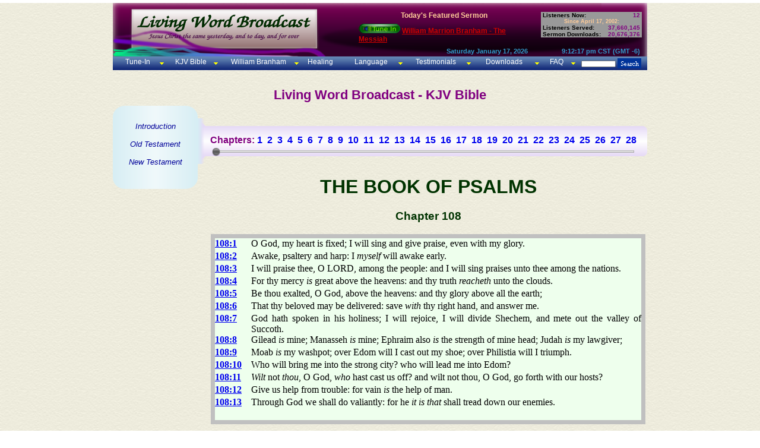

--- FILE ---
content_type: text/html; charset=UTF-8
request_url: https://livingwordbroadcast.org/LWBKJVBible/?mainmenu=true&scripture=psalms108
body_size: 40354
content:


<!DOCTYPE html PUBLIC "-//W3C//DTD XHTML 1.0 Transitional//EN" "http://www.w3.org/TR/xhtml1/DTD/xhtml1-transitional.dtd">
<html xmlns="http://www.w3.org/1999/xhtml">
<head>
<meta http-equiv="Content-Type" content="text/html; charset=iso-8859-1" />
<title>KJV Bible - Psalms 108 - Living Word Broadcast</title>
<META NAME="Copyright 2001-2026, <i>All Rights Reserved</i>" CONTENT="All Web content materials, layout, formating, design and integration, including  Original King James (KJV) version of the Bible, pictures of william Branham, calendar, Broadcast Stream format & statistics, are Copyrighted, not to be sold or duplicated for financial gain. They are free to all those who believe in the End Time Message and the appearing of the Lord Jesus Christ. To you we give credit for the materials used herein and also dedicate this website. </>So then neither is he that planteth any thing, neither he that watereth; but God that giveth the increase (I Corinthians 3:7)"></I>
<META NAME="author" CONTENT="Robert Wilson, Samuel Wilson, Joshua Wilson & Ruth Wilson, Joseph Wilson, Lydia Wilson & Helen Wilson at Living Word Broadcast. Site is dedicated to the broadcasting of Rev. William Branham's sermons 24 hours a day, 7 days a week (24/7 broadcast), and making all materials relating to William Branham's ministry avaliable FREE of Charge"> 
<META NAME="Keywords" CONTENT="Jesus Christ, Original KJV Bible, William Branham, William M. Branham, Who is William Branham?, Who is Brother Branham?, prophet, William Marrion Branham, healing, cancer, Jesus Christ, Living word, closer walk, healing, christ, life, walk, brother Branham, christian, message, sermons, audio, streaming, uplifting, hope, peace, grace, love, mercy, patience, charity, William Branham Broadcast, Bible Truth, Sermons Broadcast, Worldwide outreach, Transcript of Wiliam Branham sermons, UFO, May 17th 1963, constellation of Angels, miracles, Closer Walk with Jesus Christ, 7th Angel, end time prophet, prophet to the gentiles, miracles, mysteries of God will be finished; Luke 17:30, Revelation 10:1-7, Hebrews 13:8, John 3;16, Malachi4 :5-6, listen while you work, All materials are FREE for Christian education">
<META NAME="abstract" CONTENT="Revelation of Jesus Christ to His Bride in these last days as manifested in the ministry of William Branham. All materials are FREE for Christian education">
<META NAME="Description" CONTENT="William Branham, Listen To William Branham, Tune-in to William Branham 24/7. If you need healing, desire a closer walk with Christ, this is it. All materials are FREE for your Christian education ">

<!-- stylesheets -->
<link rel="stylesheet" type="text/css" href="/LWBKJVBible/main.css" />
<link rel="stylesheet" type="text/css" href="/LWBKJVBible/slider.css" />
<link rel="stylesheet" href="/LWBmenus/TopBotMenu/topbotmenu.css" />
<link rel="stylesheet" href="/LWBmenus/TabMenu/tabmenu.css" />

<!-- ajax script -->
<script src="/lwbajax.js" language="javascript"></script>

<!--[if lt IE 7]>
<style type="text/css" media="screen">
body{behavior:url(LWBMenus/TopBotMenu/csshover.htc);}
#lwbmenu ul li{float:left; width: 100%;}
</style>
<![endif]-->
</head>

<body class="body" style="margin: 5px; background: transparent url(/LWBImages/Misc/lwbbk.jpg) repeat scroll 0%; -moz-background-clip: -moz-initial; -moz-background-origin: -moz-initial; -moz-background-inline-policy: -moz-initial;">
<center> <!-- Center Everything -->
<a name="bibletop" href="javascript:void(0)"></a>
<div style="width:900px; text-align:left;" > <!--this is the 900 px div -->

<!--LWB Banner--> 
<table valign="top" align="center" width="100%" border="0" cellspacing="0" cellpadding="0" noWrap style="background:url(../LWBImages/Banner/banner-TuneIn.png) no-repeat; height: 90px; width:900px">
    <tr>
 <td width="46%" height="69" align="left" rowspan="2"></td>

<!-- Start Today's Featured Sermon - Banner Area -->
      <td width="32%" class="stream1" valign="top"><br /><div align="center" style="margin-bottom:7px;"><strong>Today's Featured Sermon</strong></div>
	     <a href="javascript:void(0);"  onmouseover="window.status='Select A Player To Tune In'; return true;" onmouseout="window.status=''; return true"><img src="../LWBImages/TuneIn/TuneIn.gif" alt="Click to Tune In" border="0" width="70" height="16" onmouseover="if (loaded) return tunein(1,false);" onmouseout="return nd();" /></a>
	    <span id="bannermsgtitle"><a href="/LWBWBTextfiles/gettf.php?textfile=61-0117.htm" class="stylenowplaying" onmouseover="if (!document.getElementById('overDiv')||document.getElementById('overDiv').style.visibility=='hidden') {this.overlibopen=true; overlib('<font color=#cc0000>Message Title: </font><b>The Messiah</b><br><font color=#cc0000>Location: </font>Life Tabernacle, Shreveport, LA<br><font color=#cc0000>Description: </font>61-0117, The Messiah, Life Tabernacle, Shreveport, LA, 105 min');}" onmouseout="if (this.overlibopen) {this.overlibopen=false; return nd();}">William Marrion Branham - The Messiah</a></span></td>
 <!-- END Today's Featured Sermon - Banner Area -->     
<!-- START Current STATS - Banner Area -->
      <td width="21%" align="right">
		  <table width="170" border="0" align="right" cellpadding="0" cellspacing="0" bgcolor="#999999">	
			<tr>
			  <td width="65%" class="statisticsbox">&nbsp;Listeners Now: </td>
			  <td width="35%" class="statistic"><span id="stats_total_listeners">12</span>&nbsp;</td>
			</tr>
			<tr>
			  <td colspan="2" class="statisticsbox" align="center">
			    <div align="center" class="stream1">
			      <div align="center" class="footerstyle3">Since April 17, 2002:</div>
			    </div>		      </td>
		    </tr>
			<tr>
			  <td class="statisticsbox">&nbsp;Listeners Served: </td>
			  <td class="statistic"><span id="stats_tunein_requests">37,660,145</span>&nbsp;</td>
		    </tr>
			<tr>
			  <td class="statisticsbox">&nbsp;Sermon Downloads: </td>
			  <td class="statistic"><span id="stats_sermon_downloads">20,676,376</span>&nbsp;</td>
			</tr>
		  </table>	  </td>
	<!--filler -->
	<td rowspan="2" style="width: 5px;">&nbsp;</td> 
	</tr><!-- END Current STATS - Banner Area -->  
	<tr>
	<!-- START Date & Time - Banner Area -->   
		<td class="streamlistheader"><span id="stats_date">Saturday January 17, 2026</span>&nbsp;</td>
		<td class="streamlistheader"><span id="stats_time">9:12:16 pm CST (GMT -6)</span>&nbsp;</td>
	</tr>
</table><!-- END Date & Time - Banner Area -->
 
<div id="TopMenu">Loading...

</div>  <!--?=$TopMenu?> -->



<!--START CONTENT DIV--><DIV id="content" style="display:inline;padding:0px;margin:0px;">

<!-- Content -->
<center><div id="bible_maintitle" class="title_font"><br><br>Living Word Broadcast - KJV Bible</div></center>
<script src="/LWBKJVBible/slider.js" language="javascript"></script>
<script language="javascript">
function getMenuSpace() {
	menuheight = screen.height - 600;
	if( document.getElementById("lwbplayerdiv") ) {
		menuheight -= 142;
	}
	return menuheight;
}
addcss(".verticalclass { loat:left; margin-right:4px; height: " + getMenuSpace() + "px; }");
</script>
<div id="showmenu" class="hidden">
	<div id="mainmenu" class="bible">
		<div class="mainmenu_top"><img src="/LWBImages/KJVBible/main_cap_top.png"></div>
		<div id="mainmenu_middle" class="mainmenu"></div>
		<div class="mainmenu_bottom"><img src="/LWBImages/KJVBible/main_cap_bottom.png"></div>		
	</div>
</div>
<table>
	<tr>
		<td id="menuspacer" width="158px" class="hidden">&nbsp;</td>
		<td valign="top"><span id="biblecontent" style="margin-left: 5px"><BODY>
<br><div id="chapters_container" onmouseover="changeOpac(100, this.id);" onmouseout="changeOpac(50, this.id);" class="chapters_container">
						<table border="0" cellspacing="0" cellpadding="0"><tr>
						<td><img src="/LWBImages/KJVBible/chapterbegin.png"></td>
						<td class="chapterfiller">&nbsp;<div id="chapters" class="chapters">Chapters:&nbsp;<a href="/LWBKJVBible/?mainmenu=true&scripture=psalms1">1</a>&nbsp;&nbsp;<a href="/LWBKJVBible/?mainmenu=true&scripture=psalms2">2</a>&nbsp;&nbsp;<a href="/LWBKJVBible/?mainmenu=true&scripture=psalms3">3</a>&nbsp;&nbsp;<a href="/LWBKJVBible/?mainmenu=true&scripture=psalms4">4</a>&nbsp;&nbsp;<a href="/LWBKJVBible/?mainmenu=true&scripture=psalms5">5</a>&nbsp;&nbsp;<a href="/LWBKJVBible/?mainmenu=true&scripture=psalms6">6</a>&nbsp;&nbsp;<a href="/LWBKJVBible/?mainmenu=true&scripture=psalms7">7</a>&nbsp;&nbsp;<a href="/LWBKJVBible/?mainmenu=true&scripture=psalms8">8</a>&nbsp;&nbsp;<a href="/LWBKJVBible/?mainmenu=true&scripture=psalms9">9</a>&nbsp;&nbsp;<a href="/LWBKJVBible/?mainmenu=true&scripture=psalms10">10</a>&nbsp;&nbsp;<a href="/LWBKJVBible/?mainmenu=true&scripture=psalms11">11</a>&nbsp;&nbsp;<a href="/LWBKJVBible/?mainmenu=true&scripture=psalms12">12</a>&nbsp;&nbsp;<a href="/LWBKJVBible/?mainmenu=true&scripture=psalms13">13</a>&nbsp;&nbsp;<a href="/LWBKJVBible/?mainmenu=true&scripture=psalms14">14</a>&nbsp;&nbsp;<a href="/LWBKJVBible/?mainmenu=true&scripture=psalms15">15</a>&nbsp;&nbsp;<a href="/LWBKJVBible/?mainmenu=true&scripture=psalms16">16</a>&nbsp;&nbsp;<a href="/LWBKJVBible/?mainmenu=true&scripture=psalms17">17</a>&nbsp;&nbsp;<a href="/LWBKJVBible/?mainmenu=true&scripture=psalms18">18</a>&nbsp;&nbsp;<a href="/LWBKJVBible/?mainmenu=true&scripture=psalms19">19</a>&nbsp;&nbsp;<a href="/LWBKJVBible/?mainmenu=true&scripture=psalms20">20</a>&nbsp;&nbsp;<a href="/LWBKJVBible/?mainmenu=true&scripture=psalms21">21</a>&nbsp;&nbsp;<a href="/LWBKJVBible/?mainmenu=true&scripture=psalms22">22</a>&nbsp;&nbsp;<a href="/LWBKJVBible/?mainmenu=true&scripture=psalms23">23</a>&nbsp;&nbsp;<a href="/LWBKJVBible/?mainmenu=true&scripture=psalms24">24</a>&nbsp;&nbsp;<a href="/LWBKJVBible/?mainmenu=true&scripture=psalms25">25</a>&nbsp;&nbsp;<a href="/LWBKJVBible/?mainmenu=true&scripture=psalms26">26</a>&nbsp;&nbsp;<a href="/LWBKJVBible/?mainmenu=true&scripture=psalms27">27</a>&nbsp;&nbsp;<a href="/LWBKJVBible/?mainmenu=true&scripture=psalms28">28</a>&nbsp;&nbsp;<a href="/LWBKJVBible/?mainmenu=true&scripture=psalms29">29</a>&nbsp;&nbsp;<a href="/LWBKJVBible/?mainmenu=true&scripture=psalms30">30</a>&nbsp;&nbsp;<a href="/LWBKJVBible/?mainmenu=true&scripture=psalms31">31</a>&nbsp;&nbsp;<a href="/LWBKJVBible/?mainmenu=true&scripture=psalms32">32</a>&nbsp;&nbsp;<a href="/LWBKJVBible/?mainmenu=true&scripture=psalms33">33</a>&nbsp;&nbsp;<a href="/LWBKJVBible/?mainmenu=true&scripture=psalms34">34</a>&nbsp;&nbsp;<a href="/LWBKJVBible/?mainmenu=true&scripture=psalms35">35</a>&nbsp;&nbsp;<a href="/LWBKJVBible/?mainmenu=true&scripture=psalms36">36</a>&nbsp;&nbsp;<a href="/LWBKJVBible/?mainmenu=true&scripture=psalms37">37</a>&nbsp;&nbsp;<a href="/LWBKJVBible/?mainmenu=true&scripture=psalms38">38</a>&nbsp;&nbsp;<a href="/LWBKJVBible/?mainmenu=true&scripture=psalms39">39</a>&nbsp;&nbsp;<a href="/LWBKJVBible/?mainmenu=true&scripture=psalms40">40</a>&nbsp;&nbsp;<a href="/LWBKJVBible/?mainmenu=true&scripture=psalms41">41</a>&nbsp;&nbsp;<a href="/LWBKJVBible/?mainmenu=true&scripture=psalms42">42</a>&nbsp;&nbsp;<a href="/LWBKJVBible/?mainmenu=true&scripture=psalms43">43</a>&nbsp;&nbsp;<a href="/LWBKJVBible/?mainmenu=true&scripture=psalms44">44</a>&nbsp;&nbsp;<a href="/LWBKJVBible/?mainmenu=true&scripture=psalms45">45</a>&nbsp;&nbsp;<a href="/LWBKJVBible/?mainmenu=true&scripture=psalms46">46</a>&nbsp;&nbsp;<a href="/LWBKJVBible/?mainmenu=true&scripture=psalms47">47</a>&nbsp;&nbsp;<a href="/LWBKJVBible/?mainmenu=true&scripture=psalms48">48</a>&nbsp;&nbsp;<a href="/LWBKJVBible/?mainmenu=true&scripture=psalms49">49</a>&nbsp;&nbsp;<a href="/LWBKJVBible/?mainmenu=true&scripture=psalms50">50</a>&nbsp;&nbsp;<a href="/LWBKJVBible/?mainmenu=true&scripture=psalms51">51</a>&nbsp;&nbsp;<a href="/LWBKJVBible/?mainmenu=true&scripture=psalms52">52</a>&nbsp;&nbsp;<a href="/LWBKJVBible/?mainmenu=true&scripture=psalms53">53</a>&nbsp;&nbsp;<a href="/LWBKJVBible/?mainmenu=true&scripture=psalms54">54</a>&nbsp;&nbsp;<a href="/LWBKJVBible/?mainmenu=true&scripture=psalms55">55</a>&nbsp;&nbsp;<a href="/LWBKJVBible/?mainmenu=true&scripture=psalms56">56</a>&nbsp;&nbsp;<a href="/LWBKJVBible/?mainmenu=true&scripture=psalms57">57</a>&nbsp;&nbsp;<a href="/LWBKJVBible/?mainmenu=true&scripture=psalms58">58</a>&nbsp;&nbsp;<a href="/LWBKJVBible/?mainmenu=true&scripture=psalms59">59</a>&nbsp;&nbsp;<a href="/LWBKJVBible/?mainmenu=true&scripture=psalms60">60</a>&nbsp;&nbsp;<a href="/LWBKJVBible/?mainmenu=true&scripture=psalms61">61</a>&nbsp;&nbsp;<a href="/LWBKJVBible/?mainmenu=true&scripture=psalms62">62</a>&nbsp;&nbsp;<a href="/LWBKJVBible/?mainmenu=true&scripture=psalms63">63</a>&nbsp;&nbsp;<a href="/LWBKJVBible/?mainmenu=true&scripture=psalms64">64</a>&nbsp;&nbsp;<a href="/LWBKJVBible/?mainmenu=true&scripture=psalms65">65</a>&nbsp;&nbsp;<a href="/LWBKJVBible/?mainmenu=true&scripture=psalms66">66</a>&nbsp;&nbsp;<a href="/LWBKJVBible/?mainmenu=true&scripture=psalms67">67</a>&nbsp;&nbsp;<a href="/LWBKJVBible/?mainmenu=true&scripture=psalms68">68</a>&nbsp;&nbsp;<a href="/LWBKJVBible/?mainmenu=true&scripture=psalms69">69</a>&nbsp;&nbsp;<a href="/LWBKJVBible/?mainmenu=true&scripture=psalms70">70</a>&nbsp;&nbsp;<a href="/LWBKJVBible/?mainmenu=true&scripture=psalms71">71</a>&nbsp;&nbsp;<a href="/LWBKJVBible/?mainmenu=true&scripture=psalms72">72</a>&nbsp;&nbsp;<a href="/LWBKJVBible/?mainmenu=true&scripture=psalms73">73</a>&nbsp;&nbsp;<a href="/LWBKJVBible/?mainmenu=true&scripture=psalms74">74</a>&nbsp;&nbsp;<a href="/LWBKJVBible/?mainmenu=true&scripture=psalms75">75</a>&nbsp;&nbsp;<a href="/LWBKJVBible/?mainmenu=true&scripture=psalms76">76</a>&nbsp;&nbsp;<a href="/LWBKJVBible/?mainmenu=true&scripture=psalms77">77</a>&nbsp;&nbsp;<a href="/LWBKJVBible/?mainmenu=true&scripture=psalms78">78</a>&nbsp;&nbsp;<a href="/LWBKJVBible/?mainmenu=true&scripture=psalms79">79</a>&nbsp;&nbsp;<a href="/LWBKJVBible/?mainmenu=true&scripture=psalms80">80</a>&nbsp;&nbsp;<a href="/LWBKJVBible/?mainmenu=true&scripture=psalms81">81</a>&nbsp;&nbsp;<a href="/LWBKJVBible/?mainmenu=true&scripture=psalms82">82</a>&nbsp;&nbsp;<a href="/LWBKJVBible/?mainmenu=true&scripture=psalms83">83</a>&nbsp;&nbsp;<a href="/LWBKJVBible/?mainmenu=true&scripture=psalms84">84</a>&nbsp;&nbsp;<a href="/LWBKJVBible/?mainmenu=true&scripture=psalms85">85</a>&nbsp;&nbsp;<a href="/LWBKJVBible/?mainmenu=true&scripture=psalms86">86</a>&nbsp;&nbsp;<a href="/LWBKJVBible/?mainmenu=true&scripture=psalms87">87</a>&nbsp;&nbsp;<a href="/LWBKJVBible/?mainmenu=true&scripture=psalms88">88</a>&nbsp;&nbsp;<a href="/LWBKJVBible/?mainmenu=true&scripture=psalms89">89</a>&nbsp;&nbsp;<a href="/LWBKJVBible/?mainmenu=true&scripture=psalms90">90</a>&nbsp;&nbsp;<a href="/LWBKJVBible/?mainmenu=true&scripture=psalms91">91</a>&nbsp;&nbsp;<a href="/LWBKJVBible/?mainmenu=true&scripture=psalms92">92</a>&nbsp;&nbsp;<a href="/LWBKJVBible/?mainmenu=true&scripture=psalms93">93</a>&nbsp;&nbsp;<a href="/LWBKJVBible/?mainmenu=true&scripture=psalms94">94</a>&nbsp;&nbsp;<a href="/LWBKJVBible/?mainmenu=true&scripture=psalms95">95</a>&nbsp;&nbsp;<a href="/LWBKJVBible/?mainmenu=true&scripture=psalms96">96</a>&nbsp;&nbsp;<a href="/LWBKJVBible/?mainmenu=true&scripture=psalms97">97</a>&nbsp;&nbsp;<a href="/LWBKJVBible/?mainmenu=true&scripture=psalms98">98</a>&nbsp;&nbsp;<a href="/LWBKJVBible/?mainmenu=true&scripture=psalms99">99</a>&nbsp;&nbsp;<a href="/LWBKJVBible/?mainmenu=true&scripture=psalms100">100</a>&nbsp;&nbsp;<a href="/LWBKJVBible/?mainmenu=true&scripture=psalms101">101</a>&nbsp;&nbsp;<a href="/LWBKJVBible/?mainmenu=true&scripture=psalms102">102</a>&nbsp;&nbsp;<a href="/LWBKJVBible/?mainmenu=true&scripture=psalms103">103</a>&nbsp;&nbsp;<a href="/LWBKJVBible/?mainmenu=true&scripture=psalms104">104</a>&nbsp;&nbsp;<a href="/LWBKJVBible/?mainmenu=true&scripture=psalms105">105</a>&nbsp;&nbsp;<a href="/LWBKJVBible/?mainmenu=true&scripture=psalms106">106</a>&nbsp;&nbsp;<a href="/LWBKJVBible/?mainmenu=true&scripture=psalms107">107</a>&nbsp;&nbsp;<a href="/LWBKJVBible/?mainmenu=true&scripture=psalms108">108</a>&nbsp;&nbsp;<a href="/LWBKJVBible/?mainmenu=true&scripture=psalms109">109</a>&nbsp;&nbsp;<a href="/LWBKJVBible/?mainmenu=true&scripture=psalms110">110</a>&nbsp;&nbsp;<a href="/LWBKJVBible/?mainmenu=true&scripture=psalms111">111</a>&nbsp;&nbsp;<a href="/LWBKJVBible/?mainmenu=true&scripture=psalms112">112</a>&nbsp;&nbsp;<a href="/LWBKJVBible/?mainmenu=true&scripture=psalms113">113</a>&nbsp;&nbsp;<a href="/LWBKJVBible/?mainmenu=true&scripture=psalms114">114</a>&nbsp;&nbsp;<a href="/LWBKJVBible/?mainmenu=true&scripture=psalms115">115</a>&nbsp;&nbsp;<a href="/LWBKJVBible/?mainmenu=true&scripture=psalms116">116</a>&nbsp;&nbsp;<a href="/LWBKJVBible/?mainmenu=true&scripture=psalms117">117</a>&nbsp;&nbsp;<a href="/LWBKJVBible/?mainmenu=true&scripture=psalms118">118</a>&nbsp;&nbsp;<a href="/LWBKJVBible/?mainmenu=true&scripture=psalms119">119</a>&nbsp;&nbsp;<a href="/LWBKJVBible/?mainmenu=true&scripture=psalms120">120</a>&nbsp;&nbsp;<a href="/LWBKJVBible/?mainmenu=true&scripture=psalms121">121</a>&nbsp;&nbsp;<a href="/LWBKJVBible/?mainmenu=true&scripture=psalms122">122</a>&nbsp;&nbsp;<a href="/LWBKJVBible/?mainmenu=true&scripture=psalms123">123</a>&nbsp;&nbsp;<a href="/LWBKJVBible/?mainmenu=true&scripture=psalms124">124</a>&nbsp;&nbsp;<a href="/LWBKJVBible/?mainmenu=true&scripture=psalms125">125</a>&nbsp;&nbsp;<a href="/LWBKJVBible/?mainmenu=true&scripture=psalms126">126</a>&nbsp;&nbsp;<a href="/LWBKJVBible/?mainmenu=true&scripture=psalms127">127</a>&nbsp;&nbsp;<a href="/LWBKJVBible/?mainmenu=true&scripture=psalms128">128</a>&nbsp;&nbsp;<a href="/LWBKJVBible/?mainmenu=true&scripture=psalms129">129</a>&nbsp;&nbsp;<a href="/LWBKJVBible/?mainmenu=true&scripture=psalms130">130</a>&nbsp;&nbsp;<a href="/LWBKJVBible/?mainmenu=true&scripture=psalms131">131</a>&nbsp;&nbsp;<a href="/LWBKJVBible/?mainmenu=true&scripture=psalms132">132</a>&nbsp;&nbsp;<a href="/LWBKJVBible/?mainmenu=true&scripture=psalms133">133</a>&nbsp;&nbsp;<a href="/LWBKJVBible/?mainmenu=true&scripture=psalms134">134</a>&nbsp;&nbsp;<a href="/LWBKJVBible/?mainmenu=true&scripture=psalms135">135</a>&nbsp;&nbsp;<a href="/LWBKJVBible/?mainmenu=true&scripture=psalms136">136</a>&nbsp;&nbsp;<a href="/LWBKJVBible/?mainmenu=true&scripture=psalms137">137</a>&nbsp;&nbsp;<a href="/LWBKJVBible/?mainmenu=true&scripture=psalms138">138</a>&nbsp;&nbsp;<a href="/LWBKJVBible/?mainmenu=true&scripture=psalms139">139</a>&nbsp;&nbsp;<a href="/LWBKJVBible/?mainmenu=true&scripture=psalms140">140</a>&nbsp;&nbsp;<a href="/LWBKJVBible/?mainmenu=true&scripture=psalms141">141</a>&nbsp;&nbsp;<a href="/LWBKJVBible/?mainmenu=true&scripture=psalms142">142</a>&nbsp;&nbsp;<a href="/LWBKJVBible/?mainmenu=true&scripture=psalms143">143</a>&nbsp;&nbsp;<a href="/LWBKJVBible/?mainmenu=true&scripture=psalms144">144</a>&nbsp;&nbsp;<a href="/LWBKJVBible/?mainmenu=true&scripture=psalms145">145</a>&nbsp;&nbsp;<a href="/LWBKJVBible/?mainmenu=true&scripture=psalms146">146</a>&nbsp;&nbsp;<a href="/LWBKJVBible/?mainmenu=true&scripture=psalms147">147</a>&nbsp;&nbsp;<a href="/LWBKJVBible/?mainmenu=true&scripture=psalms148">148</a>&nbsp;&nbsp;<a href="/LWBKJVBible/?mainmenu=true&scripture=psalms149">149</a>&nbsp;&nbsp;<a href="/LWBKJVBible/?mainmenu=true&scripture=psalms150">150</a>&nbsp;&nbsp;</div><input value="0" class="fd_slider fd_tween fd_range_0_100 fd_slider_cb_update_hscrollDivObject fd_hide_slider_input" id="chapterslider" /></td>
						<td><img src="/LWBImages/KJVBible/chapterend.png"></td>
						</tr></table></div><br><br><br>

<center>
<H2><font color="#003300"><br><font size="6">THE BOOK OF PSALMS</font></A></font></H2>
<H3><font color="#003300">Chapter 108</font></H3>
<div align="justify">
  </font>

<table border="0" cellpadding="0" cellspacing="0" width="100%" style="; border:7px solid #C0C0C0; border-collapse:collapse; background-image: url(/LWBImages/KJVBible/biblebg.jpg)">
  <tr>
    <td><font face="Times New Roman, Times">
<table border="0" cellpadding="0" cellspacing="0" width="100%">  <tr>
    <td width="61" valign="top" height="21"><font face="Times New Roman, Times">
<B><A HREF="javascript:void(0);" NAME="1">108:1</A></B>
    </font></td>
    <td valign="top"><font face="Times New Roman, Times">
  O God, my heart is fixed; I will sing and give praise, even with my glory.
  </font></td>
  </tr>
  <tr>
    <td width="61" valign="top" height="21"><font face="Times New Roman, Times">
<B><A HREF="javascript:void(0);" NAME="2">108:2</A></B>
    </font></td>
    <td valign="top"><font face="Times New Roman, Times">
  Awake, psaltery and harp: I <I>myself</I> will awake early.
  </font></td>
  </tr>
  <tr>
    <td width="61" valign="top" height="21"><font face="Times New Roman, Times">
<B><A HREF="javascript:void(0);" NAME="3">108:3</A></B>
    </font></td>
    <td valign="top"><font face="Times New Roman, Times">
  I will praise thee, O LORD, among the people: and I will sing praises unto thee among the nations.
  </font></td>
  </tr>
  <tr>
    <td width="61" valign="top" height="21"><font face="Times New Roman, Times">
<B><A HREF="javascript:void(0);" NAME="4">108:4</A></B>
    </font></td>
    <td valign="top"><font face="Times New Roman, Times">
  For thy mercy <I>is</I> great above the heavens: and thy truth <I>reacheth</I> unto the clouds.
  </font></td>
  </tr>
  <tr>
    <td width="61" valign="top" height="21"><font face="Times New Roman, Times">
<B><A HREF="javascript:void(0);" NAME="5">108:5</A></B>
    </font></td>
    <td valign="top"><font face="Times New Roman, Times">
  Be thou exalted, O God, above the heavens: and thy glory above all the earth;
  </font></td>
  </tr>
  <tr>
    <td width="61" valign="top" height="21"><font face="Times New Roman, Times">
<B><A HREF="javascript:void(0);" NAME="6">108:6</A></B>
    </font></td>
    <td valign="top"><font face="Times New Roman, Times">
  That thy beloved may be delivered: save <I>with</I> thy right hand, and answer me.
  </font></td>
  </tr>
  <tr>
    <td width="61" valign="top" height="21"><font face="Times New Roman, Times">
<B><A HREF="javascript:void(0);" NAME="7">108:7</A></B>
    </font></td>
    <td valign="top"><font face="Times New Roman, Times">
  God hath spoken in his holiness; I will rejoice, I will divide Shechem, and mete out the valley of Succoth.
  </font></td>
  </tr>
  <tr>
    <td width="61" valign="top" height="21"><font face="Times New Roman, Times">
<B><A HREF="javascript:void(0);" NAME="8">108:8</A></B>
    </font></td>
    <td valign="top"><font face="Times New Roman, Times">
  Gilead <I>is</I> mine; Manasseh <I>is</I> mine; Ephraim also <I>is</I> the strength of mine head; Judah <I>is</I> my lawgiver;
  </font></td>
  </tr>
  <tr>
    <td width="61" valign="top" height="21"><font face="Times New Roman, Times">
<B><A HREF="javascript:void(0);" NAME="9">108:9</A></B>
    </font></td>
    <td valign="top"><font face="Times New Roman, Times">
  Moab <I>is</I> my washpot; over Edom will I cast out my shoe; over Philistia will I triumph.
  </font></td>
  </tr>
  <tr>
    <td width="61" valign="top" height="21"><font face="Times New Roman, Times">
<B><A HREF="javascript:void(0);" NAME="10">108:10</A></B>
    </font></td>
    <td valign="top"><font face="Times New Roman, Times">
  Who will bring me into the strong city? who will lead me into Edom?
  </font></td>
  </tr>
  <tr>
    <td width="61" valign="top" height="21"><font face="Times New Roman, Times">
<B><A HREF="javascript:void(0);" NAME="11">108:11</A></B>
    </font></td>
    <td valign="top"><font face="Times New Roman, Times">
  <I>Wilt</I> not <I>thou</I>, O God, <I>who</I> hast cast us off? and wilt not thou, O God, go forth with our hosts?
  </font></td>
  </tr>
  <tr>
    <td width="61" valign="top" height="21"><font face="Times New Roman, Times">
<B><A HREF="javascript:void(0);" NAME="12">108:12</A></B>
    </font></td>
    <td valign="top"><font face="Times New Roman, Times">
  Give us help from trouble: for vain <I>is</I> the help of man.
  </font></td>
  </tr>
  <tr>
    <td width="61" valign="top" height="21"><font face="Times New Roman, Times">
<B><A HREF="javascript:void(0);" NAME="13">108:13</A></B>
    </font></td>
    <td valign="top"><font face="Times New Roman, Times">
  Through God we shall do valiantly: for he <I>it is that</I> shall tread down our enemies.
  </font></td>
  </tr>
</DL>
    </font></td>
  </tr>
</table><font face="Times New Roman, Times">
</div>
&nbsp;</font></td></tr></table>
<br>

<!--/LWBGenerateMenu.php?menutype=KJVBibleMenu&prev=psalms107&next=psalms109--></span></td>
	</tr>
</table>
<br>

<script src="/lwbplayer/lwbplayer.js" language="javascript"></script>
<script language="javascript">
testvar = 0;
trianglePosition = 0;
verseHash = "";
currentbook = "introduction";

// bookArray syntax: [["Book Name", "Book Link", "Number of Chapters"], ["Book Name", "Book Link", "Number of Chapters"], etc]
//document.ready = setupPage();
ajaxloadexec += ";setupPage();";

function setupPage() {
	fdSliderController.destroyAll();
	if ( ! document.getElementById("mainmenu_real") ) {
		bookArray = [["Introduction", "introduction", 1], ["Genesis", "genesis", 50], ["Exodus", "exodus", 40], ["Leviticus", "leviticus", 27], ["Numbers", "numbers", 36], ["Deuteronomy", "deuteronomy", 34], ["Joshua", "joshua", 24], ["Judges", "judges", 21], ["Ruth", "ruth", 4], ["I Samuel", "1_samuel", 31], ["II Samuel", "2_samuel", 24], ["I Kings", "1_kings", 22], ["II Kings", "2_kings", 25], ["I Chronicles", "1_chronicles", 29], ["II Chronicles", "2_chronicles", 36], ["Ezra", "ezra", 10], ["Nehemiah", "nehemiah", 13], ["Esther", "esther", 10], ["Job", "job", 42], ["Psalms", "psalms", 150], ["Proverbs", "proverbs", 31], ["Ecclesiastes", "ecclesiastes", 12], ["Song of Solomon", "song_of_solomon", 8], ["Isaiah", "isaiah", 66], ["Jeremiah", "jeremiah", 52], ["Lamentations", "lamentations", 5], ["Ezekiel", "ezekiel", 48], ["Daniel", "daniel", 12], ["Hosea", "hosea", 14], ["Joel", "joel", 3], ["Amos", "amos", 9], ["Obadiah", "obadiah", 1], ["Jonah", "jonah", 4], ["Micah", "micah", 7], ["Nahum", "nahum", 3], ["Habakkuk", "habakkuk", 3], ["Zephaniah", "zephaniah", 3], ["Haggai", "haggai", 2], ["Zechariah", "zechariah", 14], ["Malachi", "malachi", 4], ["Matthew", "matthew", 28], ["Mark", "mark", 16], ["Luke", "luke", 24], ["John", "john", 21], ["Acts", "acts", 28], ["Romans", "romans", 16], ["I Corinthians", "1_corinthians", 16], ["II Corinthians", "2_corinthians", 13], ["Galatians", "galatians", 6], ["Ephesians", "ephesians", 6], ["Philippians", "philippians", 4], ["Colossians", "colossians", 4], ["I Thessalonians", "1_thessalonians", 5], ["II Thessalonians", "2_thessalonians", 3], ["I Timothy", "1_timothy", 6], ["II Timothy", "2_timothy", 4], ["Titus", "titus", 3], ["Philemon", "philemon", 1], ["Hebrews", "hebrews", 13], ["James", "james", 5], ["I Peter", "1_peter", 5], ["II Peter", "2_peter", 3], ["I John", "1_john", 5], ["II John", "2_john", 1], ["III John", "3_john", 1], ["Jude", "jude", 1], ["Revelation", "revelation", 22]];
		document.getElementById("showmenu").className = "none";
		document.getElementById("menuspacer").className = "none";
		generateBookMenu( bookArray );
		var bibleMenuLoaded = "loaded";
		var allObjArray = [ "showmenu", "mainmenu", "mainmenu_middle", "bible_maintitle", "biblecontent" ];
		// Change object names to distinguish between old and new objects
		for( var i = 0; i < allObjArray.length; i++ ) {
			document.getElementById(allObjArray[i]).setAttribute("id",allObjArray[i] + "_real");
		}
		// Open submenu
		var scripture = [ "psalms", "108" ];
		submenuFromLink(scripture);
	} else {
		document.getElementById("bible_maintitle").className = "hidden";
		document.getElementById("showmenu").className = "hidden";
	}
	scrollToHash();
 	repositionChapMenu(true);
	convertlinkserial(false, document.getElementById("content"), true, "biblecontent_real", "&bibleajax=true");
}

function submenuFromLink (scripture) {
	if ( scripture[0] != "" ) {
		currentbook = scripture[0];
		var obj = document.getElementById(scripture[0]);
		if ( ! obj ) {
			document.getElementById("introduction").onclick;
		} else {
			obj.onclick();
			document.getElementById(scripture[1]).childNodes[0].className="clicked";
			obj.childNodes[0].className = "clicked";
		}
	}
}

function scrollToHash () {
	if ( verseHash != "" ) {
		gotoanchor(verseHash);
	} else {
		gotoanchor("bibletop");
	}
}

function generateBookMenu(bookArray) {
	var bookMenu = "<a id=\"introduction\" class=\"book_category\" href=\"/LWBKJVBible/?mainmenu=true&scripture=introduction\">Introduction<span id=\"placeholder\"></span></a>"+
				"<div><a class=\"book_category\" href=\"javascript:showbooks('OT')\">Old Testament</a></div><div id=\"OTbooks\"></div>" + 
				"<div><a class=\"book_category\" href=\"javascript:showbooks('NT')\">New Testament</a></div><div id=\"NTbooks\"></div>";
	document.getElementById("mainmenu_middle").innerHTML = bookMenu;
}

function showbooks(section) {
	currentsection = section;
	// Hide sections that are showing...
	section1books = 40; // num books in OT
	if( section == "OT" ) { var start = 1; var end = section1books; } // 0 reserved for introduction
	if( section == "NT" ) { var start = section1books; var end = bookArray.length; }
	var bookMenu = "<table><tr><td><div id=\"booklist_" + section + "\" class=\"sectionmenu\" style=\"height:" + menuheight + "px\">"; 	// Set booklist height by screen size
	for( var i = start; i < end; i++ ) {
		bookMenu += "<a id=\"" + bookArray[i][1] + "\" href=\"/LWBKJVBible/?mainmenu=true&scripture=" + bookArray[i][1] + "\"><span class=\"book_font\">" + bookArray[i][0] + "</span></a>";
		if ( i != ( bookArray.length -1 ) ) {
			bookMenu += "<br>";
		}
	}
	// Add scrollbar...
	var htmlscrollbar = "<input value=\"0\" class=\"fd_tween fd_range_0_100 fd_inc_.5 fd_slider_cb_update_vscrollDivObject fd_vertical fd_slider_cn_verticalclass fd_hide_slider_input\" id=\"vslider_" + section + "\" />";
	bookMenu += "</div></td><td valign=\"top\">" + htmlscrollbar + "</td></tr></table>";
	// hide some elements...
	var elementstohide = ["OTbooks", "NTbooks"];
	for( var i = 0; i < elementstohide.length; i++) {
		document.getElementById(elementstohide[i]).className = "hidden";
	}
	document.getElementById(section + "books").className = "";
	document.getElementById(section + "books").innerHTML = bookMenu;
	document.getElementById("booklist_" + section).scrollTop = 0;
	convertlinkserial( false, document.getElementById("content"), true, "biblecontent_real" );
	fdSliderController.create();
}

function vscrollDivObject() {
	var sliderpos = Number(document.getElementById("vslider_" + currentsection).value);
	var booklist = document.getElementById("booklist_" + currentsection);
	var currenttop = Number(booklist.scrollTop);

// 	Do some math depending on scroll height
	var divcontentsheight = Number(booklist.scrollHeight) - Number(booklist.offsetHeight);
	var scrollincrement = Number(divcontentsheight / 100);
	var newposition = Number(scrollincrement * Number(100-sliderpos));
	booklist.scrollTop = newposition;
	return this;
}

function hscrollDivObject() {
	var sliderpos = Number(document.getElementById("chapterslider").value);
	var chapterlist = document.getElementById("chapters");
	var currentleft = Number(chapterlist.scrollLeft);

// 	Do some math depending on scroll left position
	var divcontentsheight = Number(chapterlist.scrollWidth) - Number(chapterlist.offsetWidth);
	var scrollincrement = Number(divcontentsheight / 100);
	var newposition = Number(scrollincrement * sliderpos);
	chapterlist.scrollLeft = newposition;
	return this;
}


function findPos(obj) {
 	var curleft = curtop = 0;
	if (obj.offsetParent) {
		curleft = obj.offsetLeft;
		curtop = obj.offsetTop;
		while (obj = obj.offsetParent) {
			curleft += obj.offsetLeft;
			curtop += obj.offsetTop;
		}
	}
	return [curleft,curtop];
}

function repositionChapMenu(scrollbarVisible) {
	if( document.getElementById("chapters_container") != null ) {
		var bookmenu = document.getElementById("mainmenu_middle_real");
		var bookMenuPos = findPos(bookmenu);
		document.getElementById("chapters_container").style.left = ( bookMenuPos[0] + 143 ) + "px";
		
		// $("#chapters_container").removeAttr("onmouseover onmouseout").fadeTo(100, 0.5); // Chapter menu fix
		// $("#chapters_container").live("mouseover" , function() { $(this).fadeIn("fast") });
		// $("#chapters_container").live("mouseout", function() { $(this).fadeTo("fast", 0.5) });
		// changeOpac(50, "chapters_container");
		if(!scrollbarVisible) {
			fdSliderController.create();
		}
		convertlinkserial(false, document.getElementById("content"), true, "biblecontent_real");
	}
}

</script>

</DIV><!--END CONTENT DIV-->

<!-- Bottom Menu & Footer & copyright -->
  <style type="text/css">
<!--
.statisticsbox {font-size: 10px;color: #000000;font-weight: bold;text-align:left;}
.footerstyle{color: #000000; font-size: 9px; font-weight: normal;}
.footerstyle2 {color: #FFCC99}
.footerstyle3 {color: #FFCC99; font-size: 9px; }
.FooterRef {font-size: 9px; font-weight: normal; font-style: italic; color:#000000;}
.FooterScripture { font-size:9px; font-weight: bold; color: #006600}
-->
</style>
<div align="center" style="float: none; clear:left"; id="BotMenu"><table id="bottommenu" width="900px" border="0" align="center" cellspacing="0" cellpadding="0">
     <tr><td><a href="/" class="red">Home</a></td>
<td><a href="/LWBKJVBible/?scripture=psalms107" class="red">Prev</a></td>
<td><a href="/LWBKJVBible/?scripture=psalms109" class="red">Next</a></td>
<td><a href="/lwbplayer/TuneinFAQ.htm">Tunein FAQ</a></td>
<td><a href="/BroadcastSchedule/MainSchedule.php">Broadcast Schedule</a></td>
<td><a href="/WBTextIndex/">Sermon Transcripts</a></td>
<td><a href="/LWBPublications/William_Branham_BioBooks.htm">Free Wm Branham Biography Bk</a></td>
<td><a href="/Healing/">Healing</a></td>
<td><a href="/LWBnewsletter/">Newsletter</a></td>
<td><a href="/LWBSupport/GetInvolved.htm">Get Involved</a></td>
<td><a href="/LWBSupport/SpecialThanks.htm">Special Thanks</a></td>
<td><a href="/LWBSupport/ContactUs.php">Contact Us</a></td>
<td><a href="/churchservices/">Church Services</a></td>
<td><a href="/LWBChurchDirectory/">Church Directory</a></td>
     </tr>
   </table></div>
<div align="left" class="statisticsbox">

LWB is dedicated to all who are looking for  the appearing of the Lord Jesus Christ; to you we owe credit for the materials used herein.<span class="statistic">&quot;Not forsaking the assembling of ourselves together, as the manner of some is; but exhorting one another: and so much the more, as ye see the day approaching.&quot;</span><span class="FooterRef">[Heb 10:25].</span><span class="FooterScripture">&quot;So then neither is he that planteth any thing, neither he that watereth; but God that giveth the increase.&quot;</span><span class="FooterRef">[I Cor 3:7]</span>
<span style="display:inline" class="statisticsbox">
<center>Copyright &copy; 2002-2026 Living Word Broadcast. All Rights Reserved.
<a href="/governance/copyright.php">Copyright</a> | <a href="/governance/privacy.php">Privacy Policy</a> | <a href="/governance/disclaimers.php">Disclaimers</a></td> | <a href="/governance/credits.php">Credits</a></center></span>
</div><!-- Bottom Menu & Footer & copyright -->

</div></center> <!-- END Main DIV & Center -->


<script language="JavaScript">
var ol_width = "380";
var loaded = false;
var ol_textfont = "Times New Roman";
var ol_textsize = "2";
var ol_fgcolor = "#FFFFCC"; 
var ol_fgbackground = "/LWBImages/Misc/lwbbk.jpg";
var barwidth = screen.width-50;
</script>

<!-- javascript documents -->
<script language="JavaScript" src="/overlib.js"></script>
<script language="JavaScript" src="/LWBMenus/TopBotMenu/LWBGenerateMenu.php?menutype=KJVBibleMenu&prev=/LWBKJVBible/?scripture=psalms107&next=/LWBKJVBible/?scripture=psalms109"></script>
<script language="javascript" src="/lwbplayer/tunein.js"></script>
<script language="javascript">loaded = true; var SPN=false, FRN=false;</script>

<NOSCRIPT>
<NOSCRIPT>
<br><br><br><a href="/">HOME </a>,&nbsp;<a href="/LWBKJVBible/">Introduction</a>&nbsp;<a href="/LWBKJVBible/?scripture=genesis">Genesis</a>,&nbsp;<a href="/LWBKJVBible/?scripture=exodus">Exodus</a>,&nbsp;<a href="/LWBKJVBible/?scripture=leviticus">Leviticus</a>,&nbsp;<a href="/LWBKJVBible/?scripture=numbers">Numbers</a>,&nbsp;<a href="/LWBKJVBible/?scripture=deuteronomy">Deuteronomy</a>,&nbsp;<a href="/LWBKJVBible/?scripture=joshua">Joshua</a>,&nbsp;<a href="/LWBKJVBible/?scripture=judges">Judges</a>,&nbsp;<a href="/LWBKJVBible/?scripture=ruth">Ruth</a>,&nbsp;<a href="/LWBKJVBible/?scripture=1_samuel">I Samuel</a>,&nbsp;<a href="/LWBKJVBible/?scripture=2_samuel">II Samuel</a>,&nbsp;<a href="/LWBKJVBible/?scripture=1_kings">I Kings</a>,&nbsp;<a href="/LWBKJVBible/?scripture=2_kings">II Kings</a>,&nbsp;<a href="/LWBKJVBible/?scripture=1_chronicles">I Chronicles</a>,&nbsp;<a href="/LWBKJVBible/?scripture=2_chronicles">II Chronicles</a>,&nbsp;<a href="/LWBKJVBible/?scripture=ezra">Ezra</a>,&nbsp;<a href="/LWBKJVBible/?scripture=nehemiah">Nehemiah</a>,&nbsp;<a href="/LWBKJVBible/?scripture=esther">Esther</a>,&nbsp;<a href="/LWBKJVBible/?scripture=job">Job</a>,&nbsp;<a href="/LWBKJVBible/?scripture=psalms">Psalms</a>,&nbsp;<a href="/LWBKJVBible/?scripture=proverbs">Proverbs</a>,&nbsp;<a href="/LWBKJVBible/?scripture=ecclesiastes">Ecclesiastes</a>,&nbsp;<a href="/LWBKJVBible/?scripture=song_of_solomon">Song of Solomon</a>,&nbsp;<a href="/LWBKJVBible/?scripture=isaiah">Isaiah</a>,&nbsp;<a href="/LWBKJVBible/?scripture=jeremiah">Jeremiah</a>,&nbsp;<a href="/LWBKJVBible/?scripture=lamentations">Lamentations</a>,&nbsp;<a href="/LWBKJVBible/?scripture=ezekiel">Ezekiel</a>,&nbsp;<a href="/LWBKJVBible/?scripture=daniel">Daniel</a>,&nbsp;<a href="/LWBKJVBible/?scripture=hosea">Hosea</a>,&nbsp;<a href="/LWBKJVBible/?scripture=joel">Joel</a>,&nbsp;<a href="/LWBKJVBible/?scripture=amos">Amos</a>,&nbsp;<a href="/LWBKJVBible/?scripture=obadiah">Obadiah</a>,&nbsp;<a href="/LWBKJVBible/?scripture=jonah">Jonah</a>,&nbsp;<a href="/LWBKJVBible/?scripture=micah">Micah</a>,&nbsp;<a href="/LWBKJVBible/?scripture=nahum">Nahum</a>,&nbsp;<a href="/LWBKJVBible/?scripture=habakkuk">Habakkuk</a>,&nbsp;<a href="/LWBKJVBible/?scripture=zephaniah">Zephaniah</a>,&nbsp;<a href="/LWBKJVBible/?scripture=haggai">Haggai</a>,&nbsp;<a href="/LWBKJVBible/?scripture=zechariah">Zechariah</a>,&nbsp;<a href="/LWBKJVBible/?scripture=malachi">Malachi</a>,&nbsp;<a href="/LWBKJVBible/?scripture=matthew">Matthew</a>,&nbsp;<a href="/LWBKJVBible/?scripture=mark">Mark</a>,&nbsp;<a href="/LWBKJVBible/?scripture=luke">Luke</a>,&nbsp;<a href="/LWBKJVBible/?scripture=john">John</a>,&nbsp;<a href="/LWBKJVBible/?scripture=acts">Acts</a>,&nbsp;<a href="/LWBKJVBible/?scripture=romans">Romans</a>,&nbsp;<a href="/LWBKJVBible/?scripture=1_corinthians">I Corinthians</a>,&nbsp;<a href="/LWBKJVBible/?scripture=2_corinthians">II Corinthians</a>,&nbsp;<a href="/LWBKJVBible/?scripture=galatians">Galatians</a>,&nbsp;<a href="/LWBKJVBible/?scripture=ephesians">Ephesians</a>,&nbsp;<a href="/LWBKJVBible/?scripture=philippians">Philippians</a>,&nbsp;<a href="/LWBKJVBible/?scripture=colossians">Colossians</a>,&nbsp;<a href="/LWBKJVBible/?scripture=1_thessalonians">I Thessalonians</a>,&nbsp;<a href="/LWBKJVBible/?scripture=2_thessalonians">II Thessalonians</a>,&nbsp;<a href="/LWBKJVBible/?scripture=1_timothy">I Timothy</a>,&nbsp;<a href="/LWBKJVBible/?scripture=2_timothy">II Timothy</a>,&nbsp;<a href="/LWBKJVBible/?scripture=titus">Titus</a>,&nbsp;<a href="/LWBKJVBible/?scripture=philemon">Philemon</a>,&nbsp;<a href="/LWBKJVBible/?scripture=hebrews">Hebrews</a>,&nbsp;<a href="/LWBKJVBible/?scripture=james">James</a>,&nbsp;<a href="/LWBKJVBible/?scripture=1_peter">I Peter</a>,&nbsp;<a href="/LWBKJVBible/?scripture=2_peter">II Peter</a>,&nbsp;<a href="/LWBKJVBible/?scripture=1_john">I John</a>,&nbsp;<a href="/LWBKJVBible/?scripture=2_john">II John</a>,&nbsp;<a href="/LWBKJVBible/?scripture=3_john">III John</a>,&nbsp;<a href="/LWBKJVBible/?scripture=jude">Jude</a>,&nbsp;<a href="/LWBKJVBible/?scripture=revelation">Revelation</a><br><br><br><br>
</NOSCRIPT>
</body>
</html>




--- FILE ---
content_type: text/html; charset=UTF-8
request_url: https://livingwordbroadcast.org/LWBStats/LWBGlobStatsJs.php?randajaxid=0.6372822365962854
body_size: 10711
content:
try {

var listeners_stats = new Array();
document.getElementById("bannermsgtitle").innerHTML = "<a href=\"/LWBWBTextfiles/gettf.php?textfile=61-0117.htm\" class=\"stylenowplaying\" onmouseover=\"if (!document.getElementById('overDiv')||document.getElementById('overDiv').style.visibility=='hidden') {this.overlibopen=true; overlib('<font color=#cc0000>Message Title: </font><b>The Messiah</b><br><font color=#cc0000>Location: </font>Life Tabernacle, Shreveport, LA<br><font color=#cc0000>Description: </font>61-0117, The Messiah, Life Tabernacle, Shreveport, LA, 105 min');}\" onmouseout=\"if (this.overlibopen) {this.overlibopen=false; return nd();}\">William Marrion Branham - The Messiah</a>";
document.getElementById("stats_total_listeners").innerHTML = "12";
document.getElementById("stats_tunein_requests").innerHTML = "37,660,145";
document.getElementById("stats_sermon_downloads").innerHTML = "20,676,376";
document.getElementById("stats_date").innerHTML = "Saturday January 17, 2026";
document.getElementById("stats_time").innerHTML = "9:12:17 pm CST (GMT -6)";
if (document.getElementById("listeners_tab_7")) document.getElementById("listeners_tab_7").innerHTML = 0;
if (document.getElementById("listeners_tab_8")) document.getElementById("listeners_tab_8").innerHTML = 1;

if (document.getElementById("songtitle_menu_1")) document.getElementById("songtitle_menu_1").innerHTML = convertlinks("William Marrion Branham - The Messiah");
if (document.getElementById("songtitle_tab_1")) document.getElementById("songtitle_tab_1").innerHTML = convertlinks("<a href=\"/LWBWBTextfiles/gettf.php?textfile=61-0117.htm\" class=\"stylenowplaying\" onmouseover=\"if (!document.getElementById('overDiv')||document.getElementById('overDiv').style.visibility=='hidden') {this.overlibopen=true; overlib('<font color=#cc0000>Message Title: </font><b>The Messiah</b><br><font color=#cc0000>Location: </font>Life Tabernacle, Shreveport, LA<br><font color=#cc0000>Description: </font>61-0117, The Messiah, Life Tabernacle, Shreveport, LA, 105 min');}\" onmouseout=\"if (this.overlibopen) {this.overlibopen=false; return nd();}\">William Marrion Branham - The Messiah</a>");
if (document.getElementById("listeners_tab_1")) document.getElementById("listeners_tab_1").innerHTML = "1";
listeners_stats[1] = "1";
if (document.getElementById("songtitle_menu_2")) document.getElementById("songtitle_menu_2").innerHTML = convertlinks("William Marrion Branham - The Seventieth Week Of Daniel");
if (document.getElementById("songtitle_tab_2")) document.getElementById("songtitle_tab_2").innerHTML = convertlinks("<a href=\"/LWBWBTextfiles/gettf.php?textfile=61-0806.htm\" class=\"stylenowplaying\" onmouseover=\"if (!document.getElementById('overDiv')||document.getElementById('overDiv').style.visibility=='hidden') {this.overlibopen=true; overlib('<font color=#cc0000>Message Title: </font><b>The Seventieth Week Of Daniel</b><br><font color=#cc0000>Location: </font>Branham Tabernacle, Jeffersonville, IN<br><font color=#cc0000>Description: </font>61-0806, The Seventieth Week Of Daniel, Branham Tabernacle, Jeffersonville, IN, 136 min');}\" onmouseout=\"if (this.overlibopen) {this.overlibopen=false; return nd();}\">William Marrion Branham - The Seventieth Week Of Daniel</a>");
if (document.getElementById("listeners_tab_2")) document.getElementById("listeners_tab_2").innerHTML = "3";
listeners_stats[2] = "3";
if (document.getElementById("songtitle_menu_3")) document.getElementById("songtitle_menu_3").innerHTML = convertlinks("William Marrion Branham - Prayer Line 59-11");
if (document.getElementById("songtitle_tab_3")) document.getElementById("songtitle_tab_3").innerHTML = convertlinks("<a href=\"/LWBWBTextfiles/gettf.php?textfile=59-pl-11.htm\" class=\"stylenowplaying\" onmouseover=\"if (!document.getElementById('overDiv')||document.getElementById('overDiv').style.visibility=='hidden') {this.overlibopen=true; overlib('<font color=#cc0000>Message Title: </font><b>Prayer Line 59-11</b><br><font color=#cc0000>Location: </font>N/A<br><font color=#cc0000>Description: </font>59-pl-11, Prayer Line 59-11, N/A, 80 min');}\" onmouseout=\"if (this.overlibopen) {this.overlibopen=false; return nd();}\">William Marrion Branham - Prayer Line 59-11</a>");
if (document.getElementById("listeners_tab_3")) document.getElementById("listeners_tab_3").innerHTML = "1";
listeners_stats[3] = "1";
if (document.getElementById("songtitle_menu_4")) document.getElementById("songtitle_menu_4").innerHTML = convertlinks("my_jesus_i_love_thee");
if (document.getElementById("songtitle_tab_4")) document.getElementById("songtitle_tab_4").innerHTML = convertlinks("<span class=\"stylenowplaying\">my_jesus_i_love_thee</span>");
if (document.getElementById("listeners_tab_4")) document.getElementById("listeners_tab_4").innerHTML = "1";
listeners_stats[4] = "1";
if (document.getElementById("songtitle_menu_5")) document.getElementById("songtitle_menu_5").innerHTML = convertlinks("William Marrion Branham - Condenación Por Representación");
if (document.getElementById("songtitle_tab_5")) document.getElementById("songtitle_tab_5").innerHTML = convertlinks("<a href=\"javascript:void(0);\" class=\"stylenowplaying\" onmouseover=\"if (!document.getElementById('overDiv')||document.getElementById('overDiv').style.visibility=='hidden') {this.overlibopen=true; overlib('<font color=#cc0000>Message Title: </font><b>Condenación Por Representación</b><br><font color=#cc0000>Location: </font>Branham Tabernacle, Jeffersonville, IN<br><font color=#cc0000>Description: </font>60-1113, Condenación Por Representación, Branham Tabernacle, Jeffersonville, IN, 106 min');}\" onmouseout=\"if (this.overlibopen) {this.overlibopen=false; return nd();}\">William Marrion Branham - Condenación Por Representación</a>");
if (document.getElementById("listeners_tab_5")) document.getElementById("listeners_tab_5").innerHTML = "1";
listeners_stats[5] = "1";
if (document.getElementById("songtitle_menu_6")) document.getElementById("songtitle_menu_6").innerHTML = convertlinks("William Marrion Branham - Le Discernement de L'esprit");
if (document.getElementById("songtitle_tab_6")) document.getElementById("songtitle_tab_6").innerHTML = convertlinks("<a href=\"javascript:void(0);\" class=\"stylenowplaying\" onmouseover=\"if (!document.getElementById('overDiv')||document.getElementById('overDiv').style.visibility=='hidden') {this.overlibopen=true; overlib('<font color=#cc0000>Message Title: </font><b>Le Discernement de L\'esprit</b><br><font color=#cc0000>Location: </font>Phoenix, AZ<br><font color=#cc0000>Description: </font>60-0308, Le Discernement de L\'esprit, Phoenix, AZ');}\" onmouseout=\"if (this.overlibopen) {this.overlibopen=false; return nd();}\">William Marrion Branham - Le Discernement de L'esprit</a>");
if (document.getElementById("listeners_tab_6")) document.getElementById("listeners_tab_6").innerHTML = "1";
listeners_stats[6] = "1";
if (document.getElementById("songtitle_menu_7")) document.getElementById("songtitle_menu_7").innerHTML = convertlinks("William Marrion Branham - Verleidende geesten ");
if (document.getElementById("songtitle_tab_7")) document.getElementById("songtitle_tab_7").innerHTML = convertlinks("<a href=\"javascript:void(0);\" class=\"stylenowplaying\" onmouseover=\"if (!document.getElementById('overDiv')||document.getElementById('overDiv').style.visibility=='hidden') {this.overlibopen=true; overlib('<font color=#cc0000>Message Title: </font><b>Verleidende geesten </b><br><font color=#cc0000>Location: </font>Branham Tabernacle, Jeffersonville, IN<br><font color=#cc0000>Description: </font>55-0724 Verleidende geesten , Branham Tabernacle, Jeffersonville, IN');}\" onmouseout=\"if (this.overlibopen) {this.overlibopen=false; return nd();}\">William Marrion Branham - Verleidende geesten </a>");
if (document.getElementById("listeners_tab_7")) document.getElementById("listeners_tab_7").innerHTML = "0";
listeners_stats[7] = "0";
if (document.getElementById("songtitle_menu_8")) document.getElementById("songtitle_menu_8").innerHTML = convertlinks("William Marrion Branham - Руководство");
if (document.getElementById("songtitle_tab_8")) document.getElementById("songtitle_tab_8").innerHTML = convertlinks("<a href=\"javascript:void(0);\" class=\"stylenowplaying\" onmouseover=\"if (!document.getElementById('overDiv')||document.getElementById('overDiv').style.visibility=='hidden') {this.overlibopen=true; overlib('<font color=#cc0000>Message Title: </font><b>Руководство</b><br><font color=#cc0000>Location: </font>Covina Bowl, Covina, CA<br><font color=#cc0000>Description: </font>65-1207, Руководство, Covina Bowl, Covina, CA');}\" onmouseout=\"if (this.overlibopen) {this.overlibopen=false; return nd();}\">William Marrion Branham - Руководство</a>");
if (document.getElementById("listeners_tab_8")) document.getElementById("listeners_tab_8").innerHTML = "1";
listeners_stats[8] = "1";
if (document.getElementById("songtitle_menu_9")) document.getElementById("songtitle_menu_9").innerHTML = convertlinks("Unknown Artist - Track 9");
if (document.getElementById("songtitle_tab_9")) document.getElementById("songtitle_tab_9").innerHTML = convertlinks("<span class=\"stylenowplaying\">Unknown Artist - Track 9</span>");
if (document.getElementById("listeners_tab_9")) document.getElementById("listeners_tab_9").innerHTML = "1";
listeners_stats[9] = "1";
if (document.getElementById("songtitle_menu_10")) document.getElementById("songtitle_menu_10").innerHTML = convertlinks("William Marrion Branham - Šalom");
if (document.getElementById("songtitle_tab_10")) document.getElementById("songtitle_tab_10").innerHTML = convertlinks("<a href=\"javascript:void(0);\" class=\"stylenowplaying\" onmouseover=\"if (!document.getElementById('overDiv')||document.getElementById('overDiv').style.visibility=='hidden') {this.overlibopen=true; overlib('<font color=#cc0000>Message Title: </font><b>Šalom</b><br><font color=#cc0000>Location: </font>House Meeting, Sierra Vista, AZ<br><font color=#cc0000>Description: </font>64-0112, Šalom, House Meeting, Sierra Vista, AZ');}\" onmouseout=\"if (this.overlibopen) {this.overlibopen=false; return nd();}\">William Marrion Branham - Šalom</a>");
if (document.getElementById("listeners_tab_10")) document.getElementById("listeners_tab_10").innerHTML = "1";
listeners_stats[10] = "1";
} catch (e) {};
if (typeof(updatestats)!= 'function') {
	updatestats = function () {
		addjs("http://" + location.hostname + ":" + location.port + "/LWBStats/LWBGlobStatsJs.php");
	}
}
stats_update_timeout = window.setTimeout(updatestats,300000);